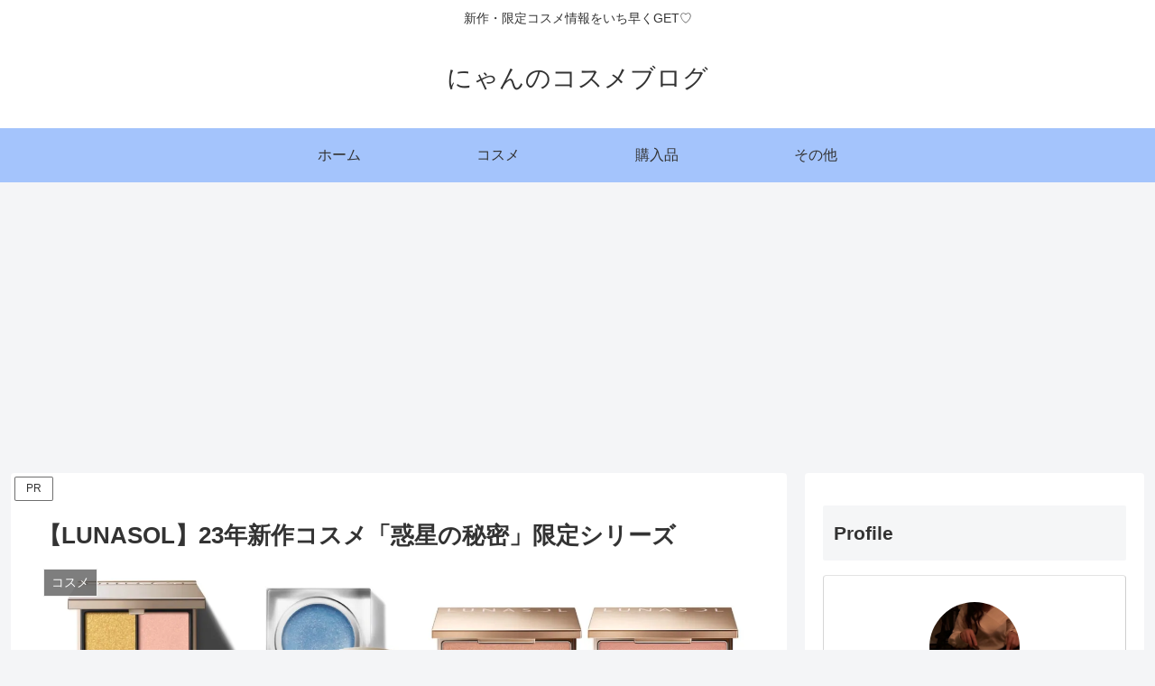

--- FILE ---
content_type: text/html; charset=utf-8
request_url: https://www.google.com/recaptcha/api2/anchor?ar=1&k=6LcWHc8hAAAAAOkOuui5RblYlBzY4v_8bL6K2iXt&co=aHR0cHM6Ly9oYXJhcGVrb2FvbXVzaGkuY29tOjQ0Mw..&hl=en&v=PoyoqOPhxBO7pBk68S4YbpHZ&size=invisible&badge=inline&anchor-ms=20000&execute-ms=30000&cb=hi5pa22lio8b
body_size: 48883
content:
<!DOCTYPE HTML><html dir="ltr" lang="en"><head><meta http-equiv="Content-Type" content="text/html; charset=UTF-8">
<meta http-equiv="X-UA-Compatible" content="IE=edge">
<title>reCAPTCHA</title>
<style type="text/css">
/* cyrillic-ext */
@font-face {
  font-family: 'Roboto';
  font-style: normal;
  font-weight: 400;
  font-stretch: 100%;
  src: url(//fonts.gstatic.com/s/roboto/v48/KFO7CnqEu92Fr1ME7kSn66aGLdTylUAMa3GUBHMdazTgWw.woff2) format('woff2');
  unicode-range: U+0460-052F, U+1C80-1C8A, U+20B4, U+2DE0-2DFF, U+A640-A69F, U+FE2E-FE2F;
}
/* cyrillic */
@font-face {
  font-family: 'Roboto';
  font-style: normal;
  font-weight: 400;
  font-stretch: 100%;
  src: url(//fonts.gstatic.com/s/roboto/v48/KFO7CnqEu92Fr1ME7kSn66aGLdTylUAMa3iUBHMdazTgWw.woff2) format('woff2');
  unicode-range: U+0301, U+0400-045F, U+0490-0491, U+04B0-04B1, U+2116;
}
/* greek-ext */
@font-face {
  font-family: 'Roboto';
  font-style: normal;
  font-weight: 400;
  font-stretch: 100%;
  src: url(//fonts.gstatic.com/s/roboto/v48/KFO7CnqEu92Fr1ME7kSn66aGLdTylUAMa3CUBHMdazTgWw.woff2) format('woff2');
  unicode-range: U+1F00-1FFF;
}
/* greek */
@font-face {
  font-family: 'Roboto';
  font-style: normal;
  font-weight: 400;
  font-stretch: 100%;
  src: url(//fonts.gstatic.com/s/roboto/v48/KFO7CnqEu92Fr1ME7kSn66aGLdTylUAMa3-UBHMdazTgWw.woff2) format('woff2');
  unicode-range: U+0370-0377, U+037A-037F, U+0384-038A, U+038C, U+038E-03A1, U+03A3-03FF;
}
/* math */
@font-face {
  font-family: 'Roboto';
  font-style: normal;
  font-weight: 400;
  font-stretch: 100%;
  src: url(//fonts.gstatic.com/s/roboto/v48/KFO7CnqEu92Fr1ME7kSn66aGLdTylUAMawCUBHMdazTgWw.woff2) format('woff2');
  unicode-range: U+0302-0303, U+0305, U+0307-0308, U+0310, U+0312, U+0315, U+031A, U+0326-0327, U+032C, U+032F-0330, U+0332-0333, U+0338, U+033A, U+0346, U+034D, U+0391-03A1, U+03A3-03A9, U+03B1-03C9, U+03D1, U+03D5-03D6, U+03F0-03F1, U+03F4-03F5, U+2016-2017, U+2034-2038, U+203C, U+2040, U+2043, U+2047, U+2050, U+2057, U+205F, U+2070-2071, U+2074-208E, U+2090-209C, U+20D0-20DC, U+20E1, U+20E5-20EF, U+2100-2112, U+2114-2115, U+2117-2121, U+2123-214F, U+2190, U+2192, U+2194-21AE, U+21B0-21E5, U+21F1-21F2, U+21F4-2211, U+2213-2214, U+2216-22FF, U+2308-230B, U+2310, U+2319, U+231C-2321, U+2336-237A, U+237C, U+2395, U+239B-23B7, U+23D0, U+23DC-23E1, U+2474-2475, U+25AF, U+25B3, U+25B7, U+25BD, U+25C1, U+25CA, U+25CC, U+25FB, U+266D-266F, U+27C0-27FF, U+2900-2AFF, U+2B0E-2B11, U+2B30-2B4C, U+2BFE, U+3030, U+FF5B, U+FF5D, U+1D400-1D7FF, U+1EE00-1EEFF;
}
/* symbols */
@font-face {
  font-family: 'Roboto';
  font-style: normal;
  font-weight: 400;
  font-stretch: 100%;
  src: url(//fonts.gstatic.com/s/roboto/v48/KFO7CnqEu92Fr1ME7kSn66aGLdTylUAMaxKUBHMdazTgWw.woff2) format('woff2');
  unicode-range: U+0001-000C, U+000E-001F, U+007F-009F, U+20DD-20E0, U+20E2-20E4, U+2150-218F, U+2190, U+2192, U+2194-2199, U+21AF, U+21E6-21F0, U+21F3, U+2218-2219, U+2299, U+22C4-22C6, U+2300-243F, U+2440-244A, U+2460-24FF, U+25A0-27BF, U+2800-28FF, U+2921-2922, U+2981, U+29BF, U+29EB, U+2B00-2BFF, U+4DC0-4DFF, U+FFF9-FFFB, U+10140-1018E, U+10190-1019C, U+101A0, U+101D0-101FD, U+102E0-102FB, U+10E60-10E7E, U+1D2C0-1D2D3, U+1D2E0-1D37F, U+1F000-1F0FF, U+1F100-1F1AD, U+1F1E6-1F1FF, U+1F30D-1F30F, U+1F315, U+1F31C, U+1F31E, U+1F320-1F32C, U+1F336, U+1F378, U+1F37D, U+1F382, U+1F393-1F39F, U+1F3A7-1F3A8, U+1F3AC-1F3AF, U+1F3C2, U+1F3C4-1F3C6, U+1F3CA-1F3CE, U+1F3D4-1F3E0, U+1F3ED, U+1F3F1-1F3F3, U+1F3F5-1F3F7, U+1F408, U+1F415, U+1F41F, U+1F426, U+1F43F, U+1F441-1F442, U+1F444, U+1F446-1F449, U+1F44C-1F44E, U+1F453, U+1F46A, U+1F47D, U+1F4A3, U+1F4B0, U+1F4B3, U+1F4B9, U+1F4BB, U+1F4BF, U+1F4C8-1F4CB, U+1F4D6, U+1F4DA, U+1F4DF, U+1F4E3-1F4E6, U+1F4EA-1F4ED, U+1F4F7, U+1F4F9-1F4FB, U+1F4FD-1F4FE, U+1F503, U+1F507-1F50B, U+1F50D, U+1F512-1F513, U+1F53E-1F54A, U+1F54F-1F5FA, U+1F610, U+1F650-1F67F, U+1F687, U+1F68D, U+1F691, U+1F694, U+1F698, U+1F6AD, U+1F6B2, U+1F6B9-1F6BA, U+1F6BC, U+1F6C6-1F6CF, U+1F6D3-1F6D7, U+1F6E0-1F6EA, U+1F6F0-1F6F3, U+1F6F7-1F6FC, U+1F700-1F7FF, U+1F800-1F80B, U+1F810-1F847, U+1F850-1F859, U+1F860-1F887, U+1F890-1F8AD, U+1F8B0-1F8BB, U+1F8C0-1F8C1, U+1F900-1F90B, U+1F93B, U+1F946, U+1F984, U+1F996, U+1F9E9, U+1FA00-1FA6F, U+1FA70-1FA7C, U+1FA80-1FA89, U+1FA8F-1FAC6, U+1FACE-1FADC, U+1FADF-1FAE9, U+1FAF0-1FAF8, U+1FB00-1FBFF;
}
/* vietnamese */
@font-face {
  font-family: 'Roboto';
  font-style: normal;
  font-weight: 400;
  font-stretch: 100%;
  src: url(//fonts.gstatic.com/s/roboto/v48/KFO7CnqEu92Fr1ME7kSn66aGLdTylUAMa3OUBHMdazTgWw.woff2) format('woff2');
  unicode-range: U+0102-0103, U+0110-0111, U+0128-0129, U+0168-0169, U+01A0-01A1, U+01AF-01B0, U+0300-0301, U+0303-0304, U+0308-0309, U+0323, U+0329, U+1EA0-1EF9, U+20AB;
}
/* latin-ext */
@font-face {
  font-family: 'Roboto';
  font-style: normal;
  font-weight: 400;
  font-stretch: 100%;
  src: url(//fonts.gstatic.com/s/roboto/v48/KFO7CnqEu92Fr1ME7kSn66aGLdTylUAMa3KUBHMdazTgWw.woff2) format('woff2');
  unicode-range: U+0100-02BA, U+02BD-02C5, U+02C7-02CC, U+02CE-02D7, U+02DD-02FF, U+0304, U+0308, U+0329, U+1D00-1DBF, U+1E00-1E9F, U+1EF2-1EFF, U+2020, U+20A0-20AB, U+20AD-20C0, U+2113, U+2C60-2C7F, U+A720-A7FF;
}
/* latin */
@font-face {
  font-family: 'Roboto';
  font-style: normal;
  font-weight: 400;
  font-stretch: 100%;
  src: url(//fonts.gstatic.com/s/roboto/v48/KFO7CnqEu92Fr1ME7kSn66aGLdTylUAMa3yUBHMdazQ.woff2) format('woff2');
  unicode-range: U+0000-00FF, U+0131, U+0152-0153, U+02BB-02BC, U+02C6, U+02DA, U+02DC, U+0304, U+0308, U+0329, U+2000-206F, U+20AC, U+2122, U+2191, U+2193, U+2212, U+2215, U+FEFF, U+FFFD;
}
/* cyrillic-ext */
@font-face {
  font-family: 'Roboto';
  font-style: normal;
  font-weight: 500;
  font-stretch: 100%;
  src: url(//fonts.gstatic.com/s/roboto/v48/KFO7CnqEu92Fr1ME7kSn66aGLdTylUAMa3GUBHMdazTgWw.woff2) format('woff2');
  unicode-range: U+0460-052F, U+1C80-1C8A, U+20B4, U+2DE0-2DFF, U+A640-A69F, U+FE2E-FE2F;
}
/* cyrillic */
@font-face {
  font-family: 'Roboto';
  font-style: normal;
  font-weight: 500;
  font-stretch: 100%;
  src: url(//fonts.gstatic.com/s/roboto/v48/KFO7CnqEu92Fr1ME7kSn66aGLdTylUAMa3iUBHMdazTgWw.woff2) format('woff2');
  unicode-range: U+0301, U+0400-045F, U+0490-0491, U+04B0-04B1, U+2116;
}
/* greek-ext */
@font-face {
  font-family: 'Roboto';
  font-style: normal;
  font-weight: 500;
  font-stretch: 100%;
  src: url(//fonts.gstatic.com/s/roboto/v48/KFO7CnqEu92Fr1ME7kSn66aGLdTylUAMa3CUBHMdazTgWw.woff2) format('woff2');
  unicode-range: U+1F00-1FFF;
}
/* greek */
@font-face {
  font-family: 'Roboto';
  font-style: normal;
  font-weight: 500;
  font-stretch: 100%;
  src: url(//fonts.gstatic.com/s/roboto/v48/KFO7CnqEu92Fr1ME7kSn66aGLdTylUAMa3-UBHMdazTgWw.woff2) format('woff2');
  unicode-range: U+0370-0377, U+037A-037F, U+0384-038A, U+038C, U+038E-03A1, U+03A3-03FF;
}
/* math */
@font-face {
  font-family: 'Roboto';
  font-style: normal;
  font-weight: 500;
  font-stretch: 100%;
  src: url(//fonts.gstatic.com/s/roboto/v48/KFO7CnqEu92Fr1ME7kSn66aGLdTylUAMawCUBHMdazTgWw.woff2) format('woff2');
  unicode-range: U+0302-0303, U+0305, U+0307-0308, U+0310, U+0312, U+0315, U+031A, U+0326-0327, U+032C, U+032F-0330, U+0332-0333, U+0338, U+033A, U+0346, U+034D, U+0391-03A1, U+03A3-03A9, U+03B1-03C9, U+03D1, U+03D5-03D6, U+03F0-03F1, U+03F4-03F5, U+2016-2017, U+2034-2038, U+203C, U+2040, U+2043, U+2047, U+2050, U+2057, U+205F, U+2070-2071, U+2074-208E, U+2090-209C, U+20D0-20DC, U+20E1, U+20E5-20EF, U+2100-2112, U+2114-2115, U+2117-2121, U+2123-214F, U+2190, U+2192, U+2194-21AE, U+21B0-21E5, U+21F1-21F2, U+21F4-2211, U+2213-2214, U+2216-22FF, U+2308-230B, U+2310, U+2319, U+231C-2321, U+2336-237A, U+237C, U+2395, U+239B-23B7, U+23D0, U+23DC-23E1, U+2474-2475, U+25AF, U+25B3, U+25B7, U+25BD, U+25C1, U+25CA, U+25CC, U+25FB, U+266D-266F, U+27C0-27FF, U+2900-2AFF, U+2B0E-2B11, U+2B30-2B4C, U+2BFE, U+3030, U+FF5B, U+FF5D, U+1D400-1D7FF, U+1EE00-1EEFF;
}
/* symbols */
@font-face {
  font-family: 'Roboto';
  font-style: normal;
  font-weight: 500;
  font-stretch: 100%;
  src: url(//fonts.gstatic.com/s/roboto/v48/KFO7CnqEu92Fr1ME7kSn66aGLdTylUAMaxKUBHMdazTgWw.woff2) format('woff2');
  unicode-range: U+0001-000C, U+000E-001F, U+007F-009F, U+20DD-20E0, U+20E2-20E4, U+2150-218F, U+2190, U+2192, U+2194-2199, U+21AF, U+21E6-21F0, U+21F3, U+2218-2219, U+2299, U+22C4-22C6, U+2300-243F, U+2440-244A, U+2460-24FF, U+25A0-27BF, U+2800-28FF, U+2921-2922, U+2981, U+29BF, U+29EB, U+2B00-2BFF, U+4DC0-4DFF, U+FFF9-FFFB, U+10140-1018E, U+10190-1019C, U+101A0, U+101D0-101FD, U+102E0-102FB, U+10E60-10E7E, U+1D2C0-1D2D3, U+1D2E0-1D37F, U+1F000-1F0FF, U+1F100-1F1AD, U+1F1E6-1F1FF, U+1F30D-1F30F, U+1F315, U+1F31C, U+1F31E, U+1F320-1F32C, U+1F336, U+1F378, U+1F37D, U+1F382, U+1F393-1F39F, U+1F3A7-1F3A8, U+1F3AC-1F3AF, U+1F3C2, U+1F3C4-1F3C6, U+1F3CA-1F3CE, U+1F3D4-1F3E0, U+1F3ED, U+1F3F1-1F3F3, U+1F3F5-1F3F7, U+1F408, U+1F415, U+1F41F, U+1F426, U+1F43F, U+1F441-1F442, U+1F444, U+1F446-1F449, U+1F44C-1F44E, U+1F453, U+1F46A, U+1F47D, U+1F4A3, U+1F4B0, U+1F4B3, U+1F4B9, U+1F4BB, U+1F4BF, U+1F4C8-1F4CB, U+1F4D6, U+1F4DA, U+1F4DF, U+1F4E3-1F4E6, U+1F4EA-1F4ED, U+1F4F7, U+1F4F9-1F4FB, U+1F4FD-1F4FE, U+1F503, U+1F507-1F50B, U+1F50D, U+1F512-1F513, U+1F53E-1F54A, U+1F54F-1F5FA, U+1F610, U+1F650-1F67F, U+1F687, U+1F68D, U+1F691, U+1F694, U+1F698, U+1F6AD, U+1F6B2, U+1F6B9-1F6BA, U+1F6BC, U+1F6C6-1F6CF, U+1F6D3-1F6D7, U+1F6E0-1F6EA, U+1F6F0-1F6F3, U+1F6F7-1F6FC, U+1F700-1F7FF, U+1F800-1F80B, U+1F810-1F847, U+1F850-1F859, U+1F860-1F887, U+1F890-1F8AD, U+1F8B0-1F8BB, U+1F8C0-1F8C1, U+1F900-1F90B, U+1F93B, U+1F946, U+1F984, U+1F996, U+1F9E9, U+1FA00-1FA6F, U+1FA70-1FA7C, U+1FA80-1FA89, U+1FA8F-1FAC6, U+1FACE-1FADC, U+1FADF-1FAE9, U+1FAF0-1FAF8, U+1FB00-1FBFF;
}
/* vietnamese */
@font-face {
  font-family: 'Roboto';
  font-style: normal;
  font-weight: 500;
  font-stretch: 100%;
  src: url(//fonts.gstatic.com/s/roboto/v48/KFO7CnqEu92Fr1ME7kSn66aGLdTylUAMa3OUBHMdazTgWw.woff2) format('woff2');
  unicode-range: U+0102-0103, U+0110-0111, U+0128-0129, U+0168-0169, U+01A0-01A1, U+01AF-01B0, U+0300-0301, U+0303-0304, U+0308-0309, U+0323, U+0329, U+1EA0-1EF9, U+20AB;
}
/* latin-ext */
@font-face {
  font-family: 'Roboto';
  font-style: normal;
  font-weight: 500;
  font-stretch: 100%;
  src: url(//fonts.gstatic.com/s/roboto/v48/KFO7CnqEu92Fr1ME7kSn66aGLdTylUAMa3KUBHMdazTgWw.woff2) format('woff2');
  unicode-range: U+0100-02BA, U+02BD-02C5, U+02C7-02CC, U+02CE-02D7, U+02DD-02FF, U+0304, U+0308, U+0329, U+1D00-1DBF, U+1E00-1E9F, U+1EF2-1EFF, U+2020, U+20A0-20AB, U+20AD-20C0, U+2113, U+2C60-2C7F, U+A720-A7FF;
}
/* latin */
@font-face {
  font-family: 'Roboto';
  font-style: normal;
  font-weight: 500;
  font-stretch: 100%;
  src: url(//fonts.gstatic.com/s/roboto/v48/KFO7CnqEu92Fr1ME7kSn66aGLdTylUAMa3yUBHMdazQ.woff2) format('woff2');
  unicode-range: U+0000-00FF, U+0131, U+0152-0153, U+02BB-02BC, U+02C6, U+02DA, U+02DC, U+0304, U+0308, U+0329, U+2000-206F, U+20AC, U+2122, U+2191, U+2193, U+2212, U+2215, U+FEFF, U+FFFD;
}
/* cyrillic-ext */
@font-face {
  font-family: 'Roboto';
  font-style: normal;
  font-weight: 900;
  font-stretch: 100%;
  src: url(//fonts.gstatic.com/s/roboto/v48/KFO7CnqEu92Fr1ME7kSn66aGLdTylUAMa3GUBHMdazTgWw.woff2) format('woff2');
  unicode-range: U+0460-052F, U+1C80-1C8A, U+20B4, U+2DE0-2DFF, U+A640-A69F, U+FE2E-FE2F;
}
/* cyrillic */
@font-face {
  font-family: 'Roboto';
  font-style: normal;
  font-weight: 900;
  font-stretch: 100%;
  src: url(//fonts.gstatic.com/s/roboto/v48/KFO7CnqEu92Fr1ME7kSn66aGLdTylUAMa3iUBHMdazTgWw.woff2) format('woff2');
  unicode-range: U+0301, U+0400-045F, U+0490-0491, U+04B0-04B1, U+2116;
}
/* greek-ext */
@font-face {
  font-family: 'Roboto';
  font-style: normal;
  font-weight: 900;
  font-stretch: 100%;
  src: url(//fonts.gstatic.com/s/roboto/v48/KFO7CnqEu92Fr1ME7kSn66aGLdTylUAMa3CUBHMdazTgWw.woff2) format('woff2');
  unicode-range: U+1F00-1FFF;
}
/* greek */
@font-face {
  font-family: 'Roboto';
  font-style: normal;
  font-weight: 900;
  font-stretch: 100%;
  src: url(//fonts.gstatic.com/s/roboto/v48/KFO7CnqEu92Fr1ME7kSn66aGLdTylUAMa3-UBHMdazTgWw.woff2) format('woff2');
  unicode-range: U+0370-0377, U+037A-037F, U+0384-038A, U+038C, U+038E-03A1, U+03A3-03FF;
}
/* math */
@font-face {
  font-family: 'Roboto';
  font-style: normal;
  font-weight: 900;
  font-stretch: 100%;
  src: url(//fonts.gstatic.com/s/roboto/v48/KFO7CnqEu92Fr1ME7kSn66aGLdTylUAMawCUBHMdazTgWw.woff2) format('woff2');
  unicode-range: U+0302-0303, U+0305, U+0307-0308, U+0310, U+0312, U+0315, U+031A, U+0326-0327, U+032C, U+032F-0330, U+0332-0333, U+0338, U+033A, U+0346, U+034D, U+0391-03A1, U+03A3-03A9, U+03B1-03C9, U+03D1, U+03D5-03D6, U+03F0-03F1, U+03F4-03F5, U+2016-2017, U+2034-2038, U+203C, U+2040, U+2043, U+2047, U+2050, U+2057, U+205F, U+2070-2071, U+2074-208E, U+2090-209C, U+20D0-20DC, U+20E1, U+20E5-20EF, U+2100-2112, U+2114-2115, U+2117-2121, U+2123-214F, U+2190, U+2192, U+2194-21AE, U+21B0-21E5, U+21F1-21F2, U+21F4-2211, U+2213-2214, U+2216-22FF, U+2308-230B, U+2310, U+2319, U+231C-2321, U+2336-237A, U+237C, U+2395, U+239B-23B7, U+23D0, U+23DC-23E1, U+2474-2475, U+25AF, U+25B3, U+25B7, U+25BD, U+25C1, U+25CA, U+25CC, U+25FB, U+266D-266F, U+27C0-27FF, U+2900-2AFF, U+2B0E-2B11, U+2B30-2B4C, U+2BFE, U+3030, U+FF5B, U+FF5D, U+1D400-1D7FF, U+1EE00-1EEFF;
}
/* symbols */
@font-face {
  font-family: 'Roboto';
  font-style: normal;
  font-weight: 900;
  font-stretch: 100%;
  src: url(//fonts.gstatic.com/s/roboto/v48/KFO7CnqEu92Fr1ME7kSn66aGLdTylUAMaxKUBHMdazTgWw.woff2) format('woff2');
  unicode-range: U+0001-000C, U+000E-001F, U+007F-009F, U+20DD-20E0, U+20E2-20E4, U+2150-218F, U+2190, U+2192, U+2194-2199, U+21AF, U+21E6-21F0, U+21F3, U+2218-2219, U+2299, U+22C4-22C6, U+2300-243F, U+2440-244A, U+2460-24FF, U+25A0-27BF, U+2800-28FF, U+2921-2922, U+2981, U+29BF, U+29EB, U+2B00-2BFF, U+4DC0-4DFF, U+FFF9-FFFB, U+10140-1018E, U+10190-1019C, U+101A0, U+101D0-101FD, U+102E0-102FB, U+10E60-10E7E, U+1D2C0-1D2D3, U+1D2E0-1D37F, U+1F000-1F0FF, U+1F100-1F1AD, U+1F1E6-1F1FF, U+1F30D-1F30F, U+1F315, U+1F31C, U+1F31E, U+1F320-1F32C, U+1F336, U+1F378, U+1F37D, U+1F382, U+1F393-1F39F, U+1F3A7-1F3A8, U+1F3AC-1F3AF, U+1F3C2, U+1F3C4-1F3C6, U+1F3CA-1F3CE, U+1F3D4-1F3E0, U+1F3ED, U+1F3F1-1F3F3, U+1F3F5-1F3F7, U+1F408, U+1F415, U+1F41F, U+1F426, U+1F43F, U+1F441-1F442, U+1F444, U+1F446-1F449, U+1F44C-1F44E, U+1F453, U+1F46A, U+1F47D, U+1F4A3, U+1F4B0, U+1F4B3, U+1F4B9, U+1F4BB, U+1F4BF, U+1F4C8-1F4CB, U+1F4D6, U+1F4DA, U+1F4DF, U+1F4E3-1F4E6, U+1F4EA-1F4ED, U+1F4F7, U+1F4F9-1F4FB, U+1F4FD-1F4FE, U+1F503, U+1F507-1F50B, U+1F50D, U+1F512-1F513, U+1F53E-1F54A, U+1F54F-1F5FA, U+1F610, U+1F650-1F67F, U+1F687, U+1F68D, U+1F691, U+1F694, U+1F698, U+1F6AD, U+1F6B2, U+1F6B9-1F6BA, U+1F6BC, U+1F6C6-1F6CF, U+1F6D3-1F6D7, U+1F6E0-1F6EA, U+1F6F0-1F6F3, U+1F6F7-1F6FC, U+1F700-1F7FF, U+1F800-1F80B, U+1F810-1F847, U+1F850-1F859, U+1F860-1F887, U+1F890-1F8AD, U+1F8B0-1F8BB, U+1F8C0-1F8C1, U+1F900-1F90B, U+1F93B, U+1F946, U+1F984, U+1F996, U+1F9E9, U+1FA00-1FA6F, U+1FA70-1FA7C, U+1FA80-1FA89, U+1FA8F-1FAC6, U+1FACE-1FADC, U+1FADF-1FAE9, U+1FAF0-1FAF8, U+1FB00-1FBFF;
}
/* vietnamese */
@font-face {
  font-family: 'Roboto';
  font-style: normal;
  font-weight: 900;
  font-stretch: 100%;
  src: url(//fonts.gstatic.com/s/roboto/v48/KFO7CnqEu92Fr1ME7kSn66aGLdTylUAMa3OUBHMdazTgWw.woff2) format('woff2');
  unicode-range: U+0102-0103, U+0110-0111, U+0128-0129, U+0168-0169, U+01A0-01A1, U+01AF-01B0, U+0300-0301, U+0303-0304, U+0308-0309, U+0323, U+0329, U+1EA0-1EF9, U+20AB;
}
/* latin-ext */
@font-face {
  font-family: 'Roboto';
  font-style: normal;
  font-weight: 900;
  font-stretch: 100%;
  src: url(//fonts.gstatic.com/s/roboto/v48/KFO7CnqEu92Fr1ME7kSn66aGLdTylUAMa3KUBHMdazTgWw.woff2) format('woff2');
  unicode-range: U+0100-02BA, U+02BD-02C5, U+02C7-02CC, U+02CE-02D7, U+02DD-02FF, U+0304, U+0308, U+0329, U+1D00-1DBF, U+1E00-1E9F, U+1EF2-1EFF, U+2020, U+20A0-20AB, U+20AD-20C0, U+2113, U+2C60-2C7F, U+A720-A7FF;
}
/* latin */
@font-face {
  font-family: 'Roboto';
  font-style: normal;
  font-weight: 900;
  font-stretch: 100%;
  src: url(//fonts.gstatic.com/s/roboto/v48/KFO7CnqEu92Fr1ME7kSn66aGLdTylUAMa3yUBHMdazQ.woff2) format('woff2');
  unicode-range: U+0000-00FF, U+0131, U+0152-0153, U+02BB-02BC, U+02C6, U+02DA, U+02DC, U+0304, U+0308, U+0329, U+2000-206F, U+20AC, U+2122, U+2191, U+2193, U+2212, U+2215, U+FEFF, U+FFFD;
}

</style>
<link rel="stylesheet" type="text/css" href="https://www.gstatic.com/recaptcha/releases/PoyoqOPhxBO7pBk68S4YbpHZ/styles__ltr.css">
<script nonce="JeJQfl6DNeNMOvDN89dx5g" type="text/javascript">window['__recaptcha_api'] = 'https://www.google.com/recaptcha/api2/';</script>
<script type="text/javascript" src="https://www.gstatic.com/recaptcha/releases/PoyoqOPhxBO7pBk68S4YbpHZ/recaptcha__en.js" nonce="JeJQfl6DNeNMOvDN89dx5g">
      
    </script></head>
<body><div id="rc-anchor-alert" class="rc-anchor-alert"></div>
<input type="hidden" id="recaptcha-token" value="[base64]">
<script type="text/javascript" nonce="JeJQfl6DNeNMOvDN89dx5g">
      recaptcha.anchor.Main.init("[\x22ainput\x22,[\x22bgdata\x22,\x22\x22,\[base64]/[base64]/UltIKytdPWE6KGE8MjA0OD9SW0grK109YT4+NnwxOTI6KChhJjY0NTEyKT09NTUyOTYmJnErMTxoLmxlbmd0aCYmKGguY2hhckNvZGVBdChxKzEpJjY0NTEyKT09NTYzMjA/[base64]/MjU1OlI/[base64]/[base64]/[base64]/[base64]/[base64]/[base64]/[base64]/[base64]/[base64]/[base64]\x22,\[base64]\\u003d\\u003d\x22,\x22FsOlw594DMO9w6wdwrBAdcOvFRfCrgsswoDDvsKQw5TDi3vCjWnCqglNPcOSeMKqLg3DkcONw7RRw7woaTDCji7CnsK4wqjCoMKPwqbDvMKTworCkWrDhAEQNSfCgix3w4fDhcONEGk4AhJ7w6DCjMOZw5M/U8OoTcOgJn4Uwr7DrcOMwojCmsKxXzjCv8K4w5x7w5/[base64]/Cj0PCnnwdwrXDhzbDo1zCrsKAXMOYwp91wrLCg1vCvn3Dq8KvNDDDqMOOd8KGw4/DiHNzKFXCisOJbVXCiWhsw6vDl8KoXUTDicOZwow7woIZMsKEAMK3d1LCrGzChAELw4VQWXfCvMKZw7PCpcOzw7DCucOJw58lwp92wp7CtsKTwrXCn8O/wpcow4XClTPCkXZ0w6rDnsKzw7zDvsObwp/DlsK+I3PCnMKHQ1MGIsKqMcKsCwvCusKFw5JBw4/CtcOwwrvDihlncsKTE8KZwqLCs8KtOBfCoBNnw6/Dp8Kywo/DkcKSwocdw6cYwrTDpcOcw7TDgcK8LsK1TgXDu8KHAcKGeFvDl8KYKkDCmsO1fXTCkMKLWsO4ZMOxwpIaw7o2wpd1wrnDqg3ChMOFWsKYw63DtDrDqBowAzHCqVE0d23Dqh/CgFbDvAvDnMKDw6dTw5jClsOUwrU8w7grbGQjwoYnPsOpZMOQKcKdwoExw5ENw7DCrwHDtMKkfsKgw67CtcO/w6F6Sk3CmyHCr8O/wpLDoSkiaDlVwrZaEMKdw5lnTMOwwp1gwqBZXMOnLwV/wr/DqsKUC8OXw7BHaybCmw7Crw7Cpn87Ww/[base64]/wpvDl0cLWVgHTQlSNMKdwq96bHDDtsKuXcK5XRHCpSvClQbCpMOFw7bCgQfDlsKRwoDCsMK/[base64]/CpBhwwoLCumkNwrQBw6vDrcKWw4cqLMOJw4/[base64]/DkcKyfTjCs1HCrsKcAcOmw4vDkHguwojCmcO1w6rDlsKywqPCqkAzX8OQekxpw57CjMKiwrrDg8OCwpzDkMKjwoo2woBsTMK8w5zCiEcNflwIw5AyW8KDwoPDiMKrwqpuwprCj8O+MsOWwpDCgcONan/DocKFwqkSw7QtwoxwZ21Swod1PW0CJ8Kld13DsUJlKXYPw7LDncOOK8K7Y8OWw6M1wpJow6rCocK9wrLCtcOSCA7DtU3DgwBkQj/CtsOPwrQ/ZRNaw7/ClXFnwoXCtcKpFsO8wqA9wp1Wwpd0wq17wrDDsGvCkH/DoR/DhATCmShbFMOrMsKncW/DryXDvSYsDcKFwoPCpMKMw4QEQsOpDcOnwqvClsKfDHPDmMOswpYXwq9qw7DCvMOPbWTCtMKKIsOew7fCt8KXwo8hwroRJyXDssKLU27Cqi/CjXMzQWZ8UcOfw4PCkmNxJlvCsMKuJ8OEHsOkMgAcYGgTFCHCoGTDrcK0w7rCvsK9wp5Nw4DDsQDCiQ/Cmx/[base64]/Dn8K9wqU/wpswwovDpS7CnhHCq8Ktwq/DoB/[base64]/[base64]/DjMKgbsKIwr/DssOEJsOnWcKew6toEmhxwrXCsx9MbMOPwqbCvAsFecKWwpxbwpMcKmMWwpdYZCAywoFAwpoffk1wwpzDjMOpwp0YwohSCwnDnsOyPQfDsMOUMcOBwrzDoTJfZ8KIw7BYwr88wpdZwoEOO2/DiR3Do8KODMO4w6wRK8Kqwo/CoMOuwrErwrgXTz0fwovDucO+WQBCSVHCpsOow7gIw7MzX1siw7LCgcOHwqfDkULDmsOqwpAoHsOibVBGBSlUw4/DhHPCr8KkcMOrwosvw7V9w65gdGLCn2FZE3d4UVbChDXDkMO7wowGw53CpMOgQsKKw5wNwpTDt1zDlwnDgjgvcS9eWMOcN3MlwrLCslNqbsOrw6N6HnDDsmRvw5sTw7JJcyXDrTcNw53DiMOGwo95CsOSw4oKbh/[base64]/JsKfwonDn8OyasKGQnN/[base64]/CoSzDvSJyScO1w7RxP8OAZlBZw5PDqgBJVsKbCsOGwqTDu8OuTsKrwqTDoxXCgMKdJjIdfgpmZ2rDhmDDsMK6HsKEDMO4Tn3DgU8pbBIgPsOEw7oaw5nDjCIzDnFnNcOHw71me1wdfApZwopOwqZycXxJDMO1w54XwqxvWiQ4G09RFgXDt8O/NHoRwp/[base64]/SsOjwr7CtcKPGsO/w5zCkcO3wpF2fQ9uOsO9Z8KBw5xBe8KVYcKRVcOww5fCqwHCn1zDrcOPw6nDg8KIw74hQMOIwqbDq3U6GQ/CvS4Xw4EXwq57wp/CtnXDqsO6w4TDv1MKwr/[base64]/Dt8O5NzdWE0TCvsOcHUJrw4xvfXNAw7gHUxRVLcKlw5jCrw1vR8Ooc8OQbsK4w5ZQw77Dowp8w6TDqcO/[base64]/DqkAUbCHCiWcPw4hQwr7DoGdfwq4uAz8Aw7cnw4nDrcK/w57DmB5DwrgdOsKpw5YOHsKPwp7Cq8KjacKkw6YedEREw4TCvMOBTTzDucKRw4FQw5/DvFJIwq9XMcO5wqPCuMKDDcKbBj3CvQp+FXLDnMK6N0jDrGbDmcO5wo3Dh8Otw5w6aCXDnkTDo1UZwr07VMKbBcOVHgTDlsKtwpkXwqhjfHrCrUXCuMKhFAxgDDohJn3CucKEwpIFw7PCtcKPwqh/HQEDHEAKU8ONEcOkw6VXaMOOw4kpwqkPw4XDigLDtj7CkMK9YUEAw4XCowdRw4PDucK7w6FNw6RxKsKwwqQ2LMKfw740w4zDjcOAYMKpw5DCjsOuQcOAFcKHe8OBOwfCpBXDvhBew7zCtBF/DFnCjcKZK8OLw61EwrM4UMOJwqDDu8KaSh/Cqwd7w7TCtxnDkEAywoBaw6XDkX85clQ4w6fChHVlwp/Ch8K/[base64]/DkUh4w4R1dGtew7HCkjPDtcKbUx1TI0DDnGzCt8O2CVXCmcO5w5ViIwAjwp8GScKCDMKtw4l8wrEsDsOIScKYw5Nwwq/Cr1XCqsKLwoYMaMKdw6t2Sm/CpTZuOsOrSsO4I8OZQ8KTMHbCqwTDk1rDrk3CtyjDksOBw6tQw7p0wo/Ch8Khw4nDkWlpw7BPX8KPworDl8OqwqzCry8rSsKfVsKuw6c7IxjDssO/wogKS8KRUcOoFljDpcK4w7BMDVNtazPCni/[base64]/Do3VYw692Y8KmbB4UMsKQw7PDtsOBw4/DpcO5VcKLwosOXcKQwpXDlsOQwprDg2UTRjzDjG85w47CqUbCtCglwrhzAMKlwoDCjcOlw7PDl8OBKHvDgT1jwrrDs8OgCMOsw7YJw7/CkGjDqxrDrl/CpnRDWsOySR7DhC5Mw7nDgXAZwrdAw4YWH1/DmMKyIsKbUMKdeMO7esKiXcOcXx1BJ8KaCcOfQl92w5rCryHCrk/CohHCilDDn016w5J2IcO0bCAWw5vDhRFiTmrCild2worDuW/[base64]/bMOpwqYALMOjLC19wqjCrsOLwrd/wq5nW0LDjQ5/wrjDmMKIwqjDhcKDwqECDTXCrcKeC2sUwrXDrMKXGy04DcOewo3CrhTDlcOZdFcEwrvCnsKmJMOCYWXCrsO7w7vDvsKRw6XCuGBQw59eYxcXw6caV28SNn7Dh8OFLWfCsGXCrmXDr8OtDmjCscKAOGvCnGHCqSJTBMKQw7LDqGLDlQ0nE0/CszrDucK6w6A/OmlVXMOtc8OUw5LCqMKXfzzDgjHDscOXHMKFwr7DkcKDfkzDnVjDsVxqwqrClMKvR8KrdWluW2fDosKTKsOXdsKfAVTDssKnIMKLGCnDpy7CtMODDsKWw7VQwpXCicKIw7HDlS4aGV3DqnFzwpnCt8KjY8KXw5rDtxrCkcKDwq/CicKNPF3Cg8OuBUMhw7k3HmDCn8OGw7/DpcO5HHFew6Atw7DDuX9Dwp4VZFjDljl7w6/Ch0nDkB7CqMKuUA/CrsOHwpjDtMOCw6oSZHMsw4kUSsOVacODFkvCscK8wrDCiMOZPsOLwpgaAMOEwqDDv8K0w7BOVcKKR8OGWBvCv8OqwrwDwpQZwqvChVjCmcOkwrfCiTDDk8KVw4XDgsKnNMOYX3QUwqzCsC5+Y8KtwpbDr8KGw4zCjsK/WcKjw7HDiMK5L8OPw6bDqsKlwp/Dj35TJxIlw5nCkiPCimYAw6sCORQIwqwhYMOsw68Nwp/DuMOBB8KEIyVkOiTDuMOyMyUDC8K5wqY3PsO9w4LDjlQDWMKMAsO4wqfDuBnDvMOrw7p7JcOvwoPDsQR+w5HChsOgwpJpCXpMKcKDYxLDj00lwoB7w53CoATDmTDDqsK+wpZSwr/DgELCsMK/[base64]/EcK/[base64]/wrPCmWUOKRTDlcKeZcKaw79kw5nDl8K1X0TDl0XDvxnCo8KLwrLDpnxje8OiCcOEPcKwwrVSwqHCpRHDgsOrw4l6PMKuZcKjTMKTX8KZw79Sw6d/wpp0ScOCw73DpcKCw4l8woHDl8OYw5t6wr0bwqMnw4DDmX9uw506w4bDkcKXwofCmDfCrUnChy/Dn1vDkMOuwoLCksKlw4hDLnUrXkRmQSnCnkLCu8Kpw7TDvcObHMKIw7NcagjCmHVxQX7DpA1OTMO4bsK0MQ7Cg3HDvgrCm2/DtBnCucKMCnZ3w6vDl8O/OnjCrMKNacOVwpx/[base64]/[base64]/wqjCmMOnCl7CgsOJwpMKw5fDqsOaw5bDkxzDo8K3wqvCuyzCs8K9wqTDjljDj8OqdRvCicK8wrfDhkPDmzPDmQ4Hw4NbPsKNeMOXwozDmwLCr8Oqw59ub8KCwrrCj8K+RUgPwqTDpS7Cr8K4wrYvwpE0McKDc8KTAMOSQQgbwo9iL8KZwq3Dk0/CnRtNwpbCr8KjP8Oew4oCfsKbfREzwr9Cwr45U8KAAsKCZcOIQWVdwpfCu8OeI04VeX5aB1NXZXPDqlADFcOuC8Oewo/DiMKwZDNWR8OZMSIFTMK9w7/DjnsXwpRtIEnCj1UtK0zCnsKOwprDusKpAlfDn15mYEXDn3LCnMKkPFrDmHkdwpzDnsKxw5DDlmTDr1EwwpjCo8OlwqZmw5rCkMOMIsO3AsOawpnCs8OHS28UUV3DnMOLPcOAw5c9LcKEexDCvMOQW8KRLy/Cl2fClsOAwqPCnjXCp8OzF8K4w5XDviQxNGzCh2obw4zDusKtVsKZFcKyHsKow5PDsnvCh8O7wr7Cv8KoNDdqw5bCpsOpwqvClikDRsOpw5zCtBRewqTCucKMw7rDqsOhw6zCrcOLCsOZw5bCvG/DpDzDvh4WwopKwpjCqR00woXDpsOQw6bCrQkQQBdEWsOVQMK5S8O/ZMKxTxZvwoFuwpQTwqNhIG/Dtk97ecKgdsKtw4MYw7TDsMKQbFzCoUgjw50BwoPCmFBLwphgwrQDH0TDk31GKF0Pw5XDmsOZNMOzEEvCsMO/wp9hw4jDtMODMMOjwpRcw7kLH1IKw4x7T03DpxvCuCvDlFjDnD/CmWRsw6fCuhHDksOEw7TCnhjCrcO1Qht2wrFfw6Qhwp/CgMOMCh9hwqFqwrEHfMOLBcOSZ8OoDmZmQ8KUNDTDk8KIB8Kpcy9uwpDDgMO3w6TDvMKlGn4Bw5k3DxvDqWbCqcOUCsKXwo/DmzfCg8OWw6tjw7cqwqNLwphbw6/CggxAw4MIcR97wpzDsMK/[base64]/OCQEPMOVK2XCnQDCtcOIwr7DrMKww5YpwrXDrSlqw7sBwqHDuMK/[base64]/DrH3DgMKzAsKNAcOYw5DCt8KcGcKZwrrCrsONbMKUw6/[base64]/BMOqF0PDtQjDlRM0w44Nw6zDicKqw5vChVAXGEpTdcKVP8OMK8O0w6/DnBtAwofCpMOaa3EfQcO9TMOowpfDuMK8HBPDrsOcw7hmw5s0TQnDucKsWgnCpXF0w6jDmcK2b8O2w43ClR4EwoHDrcKcH8KaNMO4w4B0IUnCq04sQx8bwobDtwRAJsKkw7PDmTDDksKdw7VoPAPCrj/[base64]/wqcTBsKtwovChCrCkAU/wqXCgcKOEALDhMOww5cMfsKuFh/[base64]/[base64]/[base64]/CosOWwp7DnsKUY8O/w4LCl1Q0DsO8wrrCm8OuEl/CjEg7PcOfJ2lKw4HDjMOTA33DgHArf8Ozwr59TlVBQxjDtMKUw6ECQMOJa1PCtCfDp8K1w6RHwpYiwqfCvGfDs0UfwoHCmMKLwpJxVcKEaMOBPALDtcK+LgkGw6dtI1YeU07CncK9wqgnZA5BEcKrwo7Cq1LDl8Oew4Z/[base64]/DqihrHcOqLMObeigUw5hJW8OJXcKmwrrCnMKWwoNUUTzCscOTwrHCgxXDgyzDt8OxS8KzwqzDkEfCmkjDh1HCtUYWwo4RS8OYw73CmsOXw54ew4fDj8K8dAB5wrtWT8OjIn0dwoh7w6/DnnUDaVnCiWrCtMK/w6QdWsO6w41rw6UCw6vCh8KbJCFxwo3CmFQmbcKWMcKaGsOTw5/DmAk+QcOlwqvCmMKoD21Fw5zDr8OIwohHcsOow5TCsDkqYHvDuErDsMOGw5M1w7HDk8KHwrHDpD7Ds2PCmV/Dj8Ohwod9w6N2eMKwwr8bRSMzUMOkJ28yKMKkwpB7w47Cog/[base64]/w5XCjcKtZmjCmcO2w5rDtD9aNGM4w6J3Hk3CpEQXwqHDlsK7wovDrhTCi8O+cj7ChU/Dhl9hEVtjw5AQHMOGJMKswpTDg0vDsTDDtlNEKSVDwrN6I8K3wqZsw688QkgfNsOTeV7CmcOkdWYswq/DtmTCuEDDozPCkmZ+WkgAw7hAw6/DqW3ChkTDusO0wphKwpPCj0gpFw1DworComUQNTlyQGfCk8OFw7YXwpkTw7w6C8KhI8K9w74jwosKTWfDlcOLw7FLw7jCozM9woQSYsKqw5zDt8KOYsKnFAHDvMKVw7bDkCNvf0MfwrMpMcK8B8Kidj/Ci8Ohw4TCi8O1KMOjP0cDGEkZwoTCtSE7w7zDokTDg1w3wp3Cs8ODw7/DkmjClcKkAAsiSMKrw6rDrHpJw6XDmMOHwoPCo8KcNmzChFhZOAZFdRHCn2/Cl3HCiFc2wrRNw7nDo8O5Gmonw4nCmcOsw7o7AUzDocKgXMOGGsOoAsKfwoEmA30nwo16w4fDhxzDnsKbKMKaw63DicKSw5/[base64]/UX3CiMK+YTfDsmcOwqkxNMK/esK5w7nDosOUw5FXwqvDiGPCs8KWw4jCvyMMwq/CuMKswrFGwrZ/LcKNw7teL8KEU1trw5DCgMOAw6oQwpZ0wpzCjcKFG8OhDcK3O8KZBsK7w7c/NijDqU/DocOFwqRhLMOXc8OIeAzDjcKSw40Cw53DhEfDu33CpsKLw4pQw68GRMKrwpTDi8OBX8Kmc8KqwrfDnXYlw4VtUjlkw602wp0Kw6lubWQXw6vCvAQLJcKBw4NowrnDignCrE9idW3CnE7DkMObw6NBw4/CgkvDucOfwo3DksKPYH0FwrXCi8ObDMOMw4PDk0zCjl3ClMOOw6XDmMKca3/Dtl/DhkvDhMKuQcO6eHkeJQUUwofDvyxlw6bCtsO8WMOpw4jDlHN7w4B5b8K4wo4iPS5SLz/CoHfCtVIwcsOjwrEnRcO8wo13fXjCkmk7wpDDpMKGesKMVcKSC8OiwpjCh8KGw5RNwp19eMO/bVTCm0xyw57DrDDDogU1w4ICL8Oswp97w5jDosOkwrsAShgRwqfCh8OAb1fCtMKoW8Kbw5hiw4UIJ8OAGsK/[base64]/Z8OZYMOiwq5Bw5bDoQskw5rDs8KNWgLCm8O4w6Bkwo7CpsKhF8OkZ0bCrAHDuiLCsUfCsBnDoVxjwphrw5rDkcOPw6U+wqsDI8OoBilQw4/[base64]/w7U5wrAQw7wLwo5Bw73CgznDgH4gOCVtbzXDhsOnR8OXIH/[base64]/CnMKXwr80w5/[base64]/CuATDoMKhLnI3NcOyPWUgwrQlbCE+DjxBNi4tL8KTWcOga8OSIifCthnDrXZmwocNVwMXwr/[base64]/DrMO2QMK2fxXDjkzDriUuwrTDhsOadi/[base64]/CmsOYMCnCmzTCr8KcB8KPE0zCpcOJSsKuwolGMWVBR8K0wrd2wqTDthlwwozClsKTD8KLwpExw4syBcOsMFnCpsKiesOOM2pNw43Cp8OjKsOlw5c/wpgpQjpyw4DDngU8M8K/BMKnUEUaw5xOw6zCi8Ohf8O8w4UGYMOwOMK+HiBHwpjDmcKGFsKIS8KMD8KLF8OyTcK7BU9fOsKbwoIyw4vCg8KUw4JnIxHChsOqw53Cth9YFg8cwo/CgCAHw4PDtyjDnsKhwr0RVC7Cl8KcDy7DiMOYZ0/CoRXCtV9jb8KNw7XDoMKNwq1uMsKCdcKUwoodw5jCm35HQcOJUsOtZCodw5/DiV5kwoUvCMK0UMOSJUzDuG4OEsOGwoXDrCjCncOnaMO4Q1UZLXwEw614DSrCuXYWw5/DiX/[base64]/Dhkclw6VEwpTDjsKvw6LDghMtUcOww5DDn8K0ecOSw5vCusKKw5bCgBt8w5JXwohmw6ZAwo/[base64]/Chk7CqhMcwr/DqRcrHkYCIcOMDVfCoMOGwp/DgcKnQEPCuhBTEsKLwqcFW2jCm8KawptLDEE+RMOfw4DDnSTDhcKlwqQHWRzDhVxOwrwLwqJQKMK0Gj/DlQHDlMO3wo4pw4h6Fw3DlcKDZmrDpsOlw7rClMKoQit/LcKrwq3DhlBUd1QMwpwVAmbDjXDCngVkXcO9w44Iw7jCvVHDklrCuj3DhEvCijDDrsK9TsONSQs2w7UoPB5mw4ojw4AODMKBLRYtbF8LWjQOwqnDjWvDih/CpsOdw6d+wrYnw7zDt8Odw4Zob8O/wo/DvcOqWQ/CqFPDjMKRwpYzwrU9w7ILLVrCg2J3w5sXNT/Ck8OwAcKvSTrCvHweY8KJwrMiNnoeQ8KAw5HCiXUgwoPDmsKHw4/[base64]/DpCk/f8KzAMOiIzzDhcOaGXAEw6TCkT/CkHsmwrbDocKOw6Y7wqzCrMOGSMOJIcKUMMKFwrtvBX3CoVtcIRvCssO3KS8cJcOAwpxOwohmVsKjw4RZw6tVwrlXB8ORO8K9w55aVik8w71jwoLChMOUb8OkNALCtcOVwodYw7HDi8KJRsOZw5DDrcOTwp84w7bCisO+B1PDrWI2wo7DtMOHfVx4fcOZHk/DmsKowp1Rw5HDusOcwpYwwprDtGJSw7Jowrk/wqo3UTDCkVfComHCjnLCucOzQnfCm3JlYcKCXB3CgcKEw4kWXRhgYFJoMsOSwqDCjsOeKHrDixASGFEDf2DCnTxReCwxUisVUcKIAEzDucOwHcKXwp7Du8KZUVkNSj7CtcOmdcKSw7XDqHDDv03DosKPwoHCnSRPWMKZwrnChADCm3bDu8KxwrPDrMO/QnddP3bDsXsVUTxYNcOYwrDCsm1maVF1FyHCocKKb8OoYsODCcKmJsO2wppDOhPDmMOlAFzDhsKzw4coLcO9w5krwq7Cj2obw6vDgWMNM8OfW8OSesOAZFjCqH/DuXh+wqHDviLCm18rEGnDq8KoB8OvWjXDuz17NsOGwrRtLx/[base64]/ZcO/[base64]/CnDUew6RjS8O2K2svw7o+Mz9SwozCjkjDlcOiw5R6PsO7PcKCT8KZw7pgNsKcwqvCuMObXcKhwrDCvMOfCQvDssKow7piAXrCgm/[base64]/O8KmEDzCtW1KAcORwpMfFMOnwqcQR8Kqw7J8wrV7NMOIwoTDkcKCazkBwr7DqsKfAy3Do3fDu8OINQTCmStyZytow4XCg0zCgB/DtzQVR3rDiQvCt0VhZzQTw4rDq8OnYVnDnhpXFSFre8O4w7PDm1p9woIEw7Qyw797wp7CrcKvHn3DkcKnwrkfwrHDiUMkw5NQEFIhQWbCiGrCsHQ8w6Y1dsOEGy0EwrXCs8OLwq/[base64]/Co8OUTmdyMcO3O8O9DRBMw7fCoQkrFzVFQMOWwoTDugpxwoxiw4dkB2TDq37Ci8K1CMOxwpTCgMORwr3DscOlKkXCh8KKTTrDnsOKwqlGw5XDg8KRwp5yYsOnwphCwp1zwoLDtFEhw6JOYsORwoYHEsOlw6XCicO6w7wxwrrDvMKYWcKGw6dRwqTDvwsnIsOHw6A9w7/CjlXCnnvDjRUVwrNpQ13CuE3Dkyw+wrvDrMOPY0Bew5NAD0fCqsKyw4LCgS/DtxnDnzPCssOgwqZMw70Jw4zCr2rCl8OWQcKYwps+eWoKw49Nwr5Mf3lQb8Kkw6Baw7PDhjVkwq7CvUDDhmLCunc4woPCjsKCwqrCs0kWw5d7w4xvScOhwqfClsKGw4fCpMKhfEsVwr3Cp8OrRTfDicOpw6oDw7/DrsK7w4xLQ1LDlcKMDRDCpsKRw61fdgl0w4xGOMOJw43Cl8OWMmMzwpAtY8O4wr8vHCVOwqc9aEnCsMO5ZAHDnlQqdsOOwq/CqMO7w6bDocO5w6ZQw6HDtsKzwoxgw7rDk8OUwrjClcOBWRA5w6jCqMOdw4rDmz4zZAZyw7PDi8OTBl/DuX3DmMOUW3vChcOzfsKDwoPDl8OZw4/DmMK9w5tlw6UPwoJyw7vDiHHCuW7DkHTDk8OTw7fDiTNdwop+bcO5CsOLGMOowrPCh8K4asKcwqgoBTRDesK1G8ORwq8dwrhyIMKjwoA6LzJiw7YoQMOuwpltw6vCrxhJWjHDg8KrwofCu8O0JgrCpMOrw4g9w7sVwrlWH8O/MEtUJcKdWMKqXsKAJjXClG8zw6/Dg0Mrw6hcw6sMwqHClhc+DcOgw4fDvmw9woLCm0rCsMOkJnXDssOLDGsjVlgJD8KvwrjDtHPCusObw7bDvGPCmsOnSirDqgVNwr4+w6Nqwp7DjsKkwogXEsK2RhfCrAzCpBjCkC/DhkEVw4fDvMKgAQFOw4YGZMOJwq4rUMOKWUFDZsKtNMOhWcKtwpXCoGLDt3MWJMKpHg7CuMKowqDDjVNowpxpGMOUB8Ohw4bCnDt+wpXCv3tcw6TDtcKlwpDDk8KjwqvDh3zClwpRw5DCuzfCkcK2Nn4Fw5/DgsKFAEPDqsKfw6EVVFzDvHrDo8OiwqDCqgB/wojCugPCosOgw54WwoZEw5rDuCgqM8KIw6fDl1cDFMOwasKuP07DhMKxQwvCjsKdw7UuwocADQzChMO5w7B/SMOlw74iZcOOFMOwGcOAGAJxw7kKwpljw7vDh3rDtgvCmcKfwpXCrMK0K8KIw63CviHDs8OcUcO1eWMVHw80O8KnwoPCrh4twqDCnUvCgC/CjF9cwoLDq8K6w4tgKTENw6zCjEPDvMK+Okwcw4BoQcOCw5QYwq1Tw5jDuQvDoBFAw70Xwrcdw63Dp8OnwqjDhcKuw7Ahc8KmwrbCggjDqMOke33Dql/Cm8OjQgDCtsKDaFfDn8O4wrlvVyJHw7bCtUstYMKwZMKYwrzDp2LChMK2RsOnwpbDnQcnMQnCmSXCvMKhwrNQwozDlMOzwqDDkzrDmcKIw6DCm0kZwqPCh1bDr8KVXVQjHwDDucOqVB/[base64]/Dhgh5Kk7CuihFwoTCsBXDv0fDq8KDfkQ7w4/CqwrDhDvDocKKw5fDkcKow5JSw4RXC2TCtzxfw5PCisKWIMK+wofCj8KhwocuAMO7EMK5wrNXw4U/TkMpWSfDvcOHw5nDuz7ChWTDkGjDiGwEcFUAUS3CmMKJSWoLw4XCocKOwrhWOcOHwrZRDADDukUww73CgcOPw5rDokZcehXCs1tDwps1M8OMw47ChQjDusOyw69Ywokow5I0w5Q+wr/CocONwr/[base64]/DscOVw5VIw7kywrTDjHjDqlZrw5Q3BiTDnRMVHMKCwp7DoVcDw53CksOCXGAEw7TClcOQwpnDucOIfCdTwp0jwpvCszAZYAjDgTvCkMOKwo/Csh0IO8OHV8KRwo3Dr3PDqVrDvMOxfV1ew64/DFfDosKSUsKnw6vCsFTDo8O5wrR+d15kw4TCmMO7wrViw4TDk3rDmg/DpEQrw4bDrcKBw7fDpMKhw67CgQxcw7MXSMKmMS7CkQvDpUYrwrY2AFkmFsK+wrVVHxE8R3zDqi3ChsKifcK+f3jCqw8yw5dnw4fCk1dWw4ceYTnCtMKZwq1Tw7TCoMOkUFEgwpPDtsKMw6sDIMOSw4wDw67DpsOOw6sWw7xEwoTCn8OOfRvCkj/Cj8O/fWV7woVVAmnDrcOwC8Kaw45nw7t4w6PClcKzwo5SwqXCh8KGw6/Di29TUBfCrcKnwrDDjXRfwoVHwoPCinFCwpnCh0zDjMOow6Zew7nDlMOuw6ApbsOHH8KlwoXDpcKwwqN4XWcow7hjw6PCjgbDkCUBWypTB23Cs8KTcMKKwq1/S8OnXsKGaxRzYMO2DCMYwrROw7AyQcK5eMOQwqbCmXvCnUkqPcK7wq/DpEEFXMKMFMOyUlcRw7/Cn8O5GEPDtcKlw5Q6eB3DmMKtw7dlU8K6cCXDr1hTwq4vwobDqMOEeMKswrfCrMK7wpfChF5Iw5bCqMKsHxXDl8Otw5whDMKjC2gYGMKtA8Oxw4bDtTcfIMOANMKrw5jCuwHCnMO4IcOUBCHDiMK/[base64]/AsOowrTDlhnDtMOowqYFwp/ClTdAO1zCo8KMwowhCXY5w79Fw6koXMKIwofCl0YawqE9awTCqcK5w7pnwoDDrMKnYcO4XDdFMXkgbsONwrnCpcKZbTx8w4wxw57DtMOsw7shw5jDmDg8w6nCmDzCj2HDpsK5wqkmwpTCu8Ojwq8jw6vDkMOFw7bDtsKwb8OLK3jDkW4swo3CvcK0woF/wrbDgsK4w6cvFGPDkcOYw5JUwrBAwqLDrz5Vw4MywqjDu3howqALOHzCosKqw4ZXE1QHw7DDl8OcCw1OGMKdwogAw5xSLC59d8KSwpkDYR1QWylRw6NoXMOGw7tNwp8uw4XDpMKHw45+J8KiVjDDmcOlw5XCjcKnw4ZuGsOvQsO5w77CvgRGCcKsw43Ds8KZwoFYwp/[base64]/K8OhUcKrasOWw4dfBCjDuMO3w7nDr8K7wpzCqMKVw7cjPsKnwoHDvcO4fRfClcKVYsOdw4pGwoTCmsKmw7d9F8OfT8K4woQiwp3CjsKDQFnDksK8wqXDo1QnwqtbXMKSwpRUWzHDqsKXG0ptwpvCmQg/woTCpU7CkyzClQXCigYpw7zDn8Oaw4vClsOqwqUsW8OwTcO7dMK1TGfCv8KiMAxdwq/Dn0xuwoYrMT8FPkw5w7/[base64]/wpQaw7BuwrfDlsKjamfDusKYBG1jw7UHXggDw7vCnEnCtnvClMO0w5EYGWDCiy4zwonChFLDpsKkM8KNZMKyej/[base64]/w67DmMONLktow6hRWyxlZMOmfSfCgsKmTsKuSsOZw4/Cq3bDojcUwodmw6pNwqLDkUluCcKUwojDoEkCw5RHA8KTw63CtcOWw5B7KMKnElFmwoXDjcK5UcO8acObEMOxwpglw5zCiEs+w5UrUyQWwpTDrsKow5/DhXF/JsKHw4nDicKcPcOUEcOTBCFmw6cWw4HCnsKLw6DCpsOaFcOpwrVhwqwrVcObwofDllx/[base64]/[base64]/[base64]/CvcOmw7TCsFsXw7/DmMKGe8KawoPCi8OsE1PCqAPDrcKGwrDCrcKSTcOmQj/CvcKAw53DrCDDisKsKi7CjsKELGI4w6wXw7rDsmrDkUrDusK3w5g4LFzCtn/DncK4fMOwRsOuQ8OzYiDDm1JQwp55S8OTHwBVcBcDwqjCg8KFQEnDh8K9w73DnsOFS18oVS/[base64]/[base64]/[base64]/IcOHb8KdwqkWK8ORw6rDlcOoXBPCtnPDjEsywqkID1VmIAHDt3rCjsO9BDoQw4AjwpMlw63DicOnw48iOcObw5FVw6ZEw6rCkQLCuGjCvsKnwqbDgUnCmMKZwovDunfDhcOIb8KpbAvDgCXDkkHDkMOHd39VwrvCqsOsw7AaCygbwpXCqFvDgsKDJh/DocOLw77CiMKBwrvCncO4wr4WwqbCqWDCmCPDv2fDvcK9BkrDjcKtN8OjT8O+NQczwoHCinnDuVAEw5rChsKlwoMKbMO/[base64]/DuinCqBnDvsKFw7AQwqgsw40YO8O4acKzw7U8CwVXP1vDtlVGUMO6wqEAwoLCtcO2CcKVwonDiMOfwpXCv8O1PMKfw7BRSMO0wpzCqsO1wpvDv8Omw6wgBsKAd8OCw4HDocKRwpNjwp/Dh8OpZg4kEDJQwrVCRUdJw70Cw7cNGmrCnMKpw49uwqR3fxPChMOzXAjCujwKw6jCvMK6bwHDuzwEwpHDsMO6w7HDlsKRw4wpwrhRMHIjEcKnw6vDvhzCvW1uZXbDhsObfsOGw6/DsMKvw63CoMKcw4vCmVEDwrpcRcKdG8Odw5fCqks3woc9YcKELMO8w5HDusOIwq17OsKVwqE2P8K8UiZaworCh8OVwpDDsiRhSklERcKzwojCuTwBw7U7QMKzwr1YfsKww5HDlWZLw5Y/wrMgwrAgw4HDt3LCksOgXR7DoVLCqMOZCkHDv8KrP0fDucO1dUxVw4nCribCosOWEsKdHDPChMKowrzDtsKXwqrCp1EbQGlHSMKiD3QJwrp4I8O7wpN8MXlkw4XCrAAPJjYmw5nDqMOKNcOmw4BZw5tqw78/wq/DnXdHHjdUewx1GErCqMOjXR09IlPDgGHDlwDCnMOWPVx9KU4xY8K8woDDhEBIOx0Xw4/CmsOnIMOdw68PcMODH141H3zCucKsIC3CjRFLYsKKw5/DgMKJPsKBGcONAR/[base64]/[base64]/YDFNVWNjdMOwEx1Ew4xIU8O9w655w5LDh2AiwrPCk8KFw4XDq8KUE8K5dyAkARQuVy7DpsO9GVZ2E8KdVF/CrMKIw6zCtjcKw7nCi8KpXycjw68YCcKtJsK5UBvDhMKDwo5vTxvDhMOIKcKbw6I9wo7DghTCtQTDpTVfw6YWwo/Dl8Oyw49OIG3DtsO0worDuTdMw6TDpsKiBMK4w57CtDzDncK7wpvCi8K4w7/Di8OSwqTClGfClsOIwrwzYgQSwovCk8O8wrHDkTUyZm7Ch3wfcMKRE8K5w57DksKtw7BwwqFxVcO6WC3ClnrDqX3ChcKRGMOew7F9FsOeXsO8wpDCiMOnSMOmAcO1w63DulRrBsK4MG/ChVzDvCfCh2Aowo4/KUTDocKawp3DoMKzfcKXBsKwbMKUYMK1AUJXw5FdeHcjwqTChsOqLX/[base64]/Cqy/CpsOZw4XCk8KSwrvDnCHDg3gsXcK7wrzDjcObP8Kqw7FAw5HDrcOEwoUKwqc6w6EPCMKgwo4Wf8O7wodPw75wNcO0w4p5w6jCjghAwoPDoMKvRXXCthlZNRvChcODY8ORw5/DrcOIwpVOHn/DpcOew6TClMKjWMKbLkPCl3hKw6dqw7fCicKLwqTCi8KJRMKfw5Fwwr8sw5LCocOFY39IHGxYwoh3wo41wq/CusKEwonDtRrDrEDDs8KKBSvClcKJT8OLSsKNYsKBZSHDpMKawow/wpLComF0ERjClMKIw6YDDMKeYmnCpQTCrVEpwoRcbjNDwpIeesOOPFnCmxHDicOEw5V3wr0aw5jCoVHDn8Kywr8xwrhdw7NLw6MuGSLCmMKJw58OL8KGHMOHwrlbAwgtJUcaGcKewqAIw7/Dkg0Ww6fDgEU5UcK8PMOxRsKBZ8Ovw5pcDcOPw58fwo/[base64]/OcO5Z1Q7w6zDpsKibsOBw6JGdFjDgGh9Zl/Di8OVw7rDq3nCkxrDjmTCocO2NxR2ScKsZiJswqACwrPCo8ODGMKdLsK8CSFIwrPCoEsIMcK6w7TCh8KbAsKhw4/Dr8O1T24mAMOwBMOQwovCh3fDt8KDWkPCi8OYagnDhsODShIUwrhOw7gmwojCukXDlMOxw5soXsOnN8OKPcKzc8KuRMOwVsKqVMK5wqsaw5E7wpoZwohsWcKRIlTCsMKYcxk2WTwXAsOWe8KNEcK2wqJ6a0TCgV/CgnbDiMOkw7laTxXDscKlwp3CisOwwpDDt8Oxw4NiZsOJaw\\u003d\\u003d\x22],null,[\x22conf\x22,null,\x226LcWHc8hAAAAAOkOuui5RblYlBzY4v_8bL6K2iXt\x22,0,null,null,null,1,[21,125,63,73,95,87,41,43,42,83,102,105,109,121],[1017145,478],0,null,null,null,null,0,null,0,null,700,1,null,0,\[base64]/76lBhnEnQkZnOKMAhk\\u003d\x22,0,0,null,null,1,null,0,0,null,null,null,0],\x22https://harapekoaomushi.com:443\x22,null,[3,1,3],null,null,null,1,3600,[\x22https://www.google.com/intl/en/policies/privacy/\x22,\x22https://www.google.com/intl/en/policies/terms/\x22],\x22KxPLQouOg4HsnaYM410B7kujritqGoJOy5UMX8qgrBE\\u003d\x22,1,0,null,1,1768680547402,0,0,[80,113,219,196],null,[115,196,2,124],\x22RC-eMqgU_CJn-3UOg\x22,null,null,null,null,null,\x220dAFcWeA7bM0ZOFRGjfo4YLc6UEK0e2HteqD0xBz5o1WdMDqqhKYxlk7cgbT3v6iASAt_L-h5_sudXWUZYogxwponwtuwoOBrKVg\x22,1768763347645]");
    </script></body></html>

--- FILE ---
content_type: text/html; charset=utf-8
request_url: https://www.google.com/recaptcha/api2/aframe
body_size: -246
content:
<!DOCTYPE HTML><html><head><meta http-equiv="content-type" content="text/html; charset=UTF-8"></head><body><script nonce="5QXFUHsvXdq_jPODHh96lA">/** Anti-fraud and anti-abuse applications only. See google.com/recaptcha */ try{var clients={'sodar':'https://pagead2.googlesyndication.com/pagead/sodar?'};window.addEventListener("message",function(a){try{if(a.source===window.parent){var b=JSON.parse(a.data);var c=clients[b['id']];if(c){var d=document.createElement('img');d.src=c+b['params']+'&rc='+(localStorage.getItem("rc::a")?sessionStorage.getItem("rc::b"):"");window.document.body.appendChild(d);sessionStorage.setItem("rc::e",parseInt(sessionStorage.getItem("rc::e")||0)+1);localStorage.setItem("rc::h",'1768676949628');}}}catch(b){}});window.parent.postMessage("_grecaptcha_ready", "*");}catch(b){}</script></body></html>